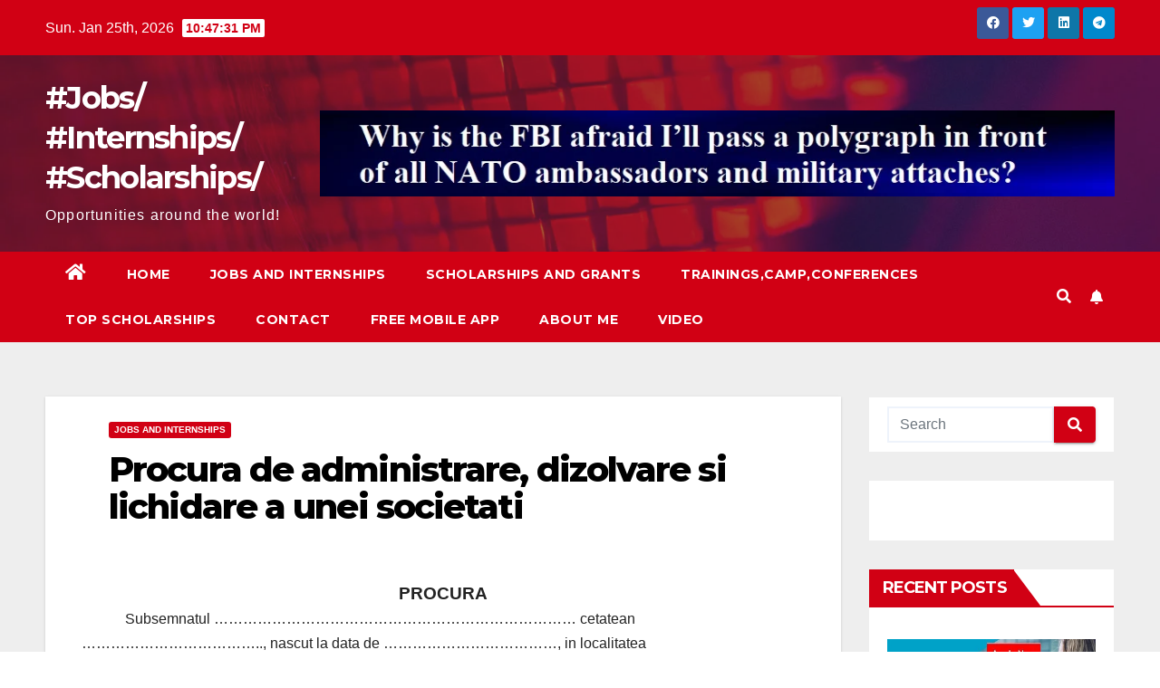

--- FILE ---
content_type: text/html; charset=utf-8
request_url: https://www.google.com/recaptcha/api2/aframe
body_size: 247
content:
<!DOCTYPE HTML><html><head><meta http-equiv="content-type" content="text/html; charset=UTF-8"></head><body><script nonce="s3eCo8osnU-qQFLuRwScxA">/** Anti-fraud and anti-abuse applications only. See google.com/recaptcha */ try{var clients={'sodar':'https://pagead2.googlesyndication.com/pagead/sodar?'};window.addEventListener("message",function(a){try{if(a.source===window.parent){var b=JSON.parse(a.data);var c=clients[b['id']];if(c){var d=document.createElement('img');d.src=c+b['params']+'&rc='+(localStorage.getItem("rc::a")?sessionStorage.getItem("rc::b"):"");window.document.body.appendChild(d);sessionStorage.setItem("rc::e",parseInt(sessionStorage.getItem("rc::e")||0)+1);localStorage.setItem("rc::h",'1769381249520');}}}catch(b){}});window.parent.postMessage("_grecaptcha_ready", "*");}catch(b){}</script></body></html>